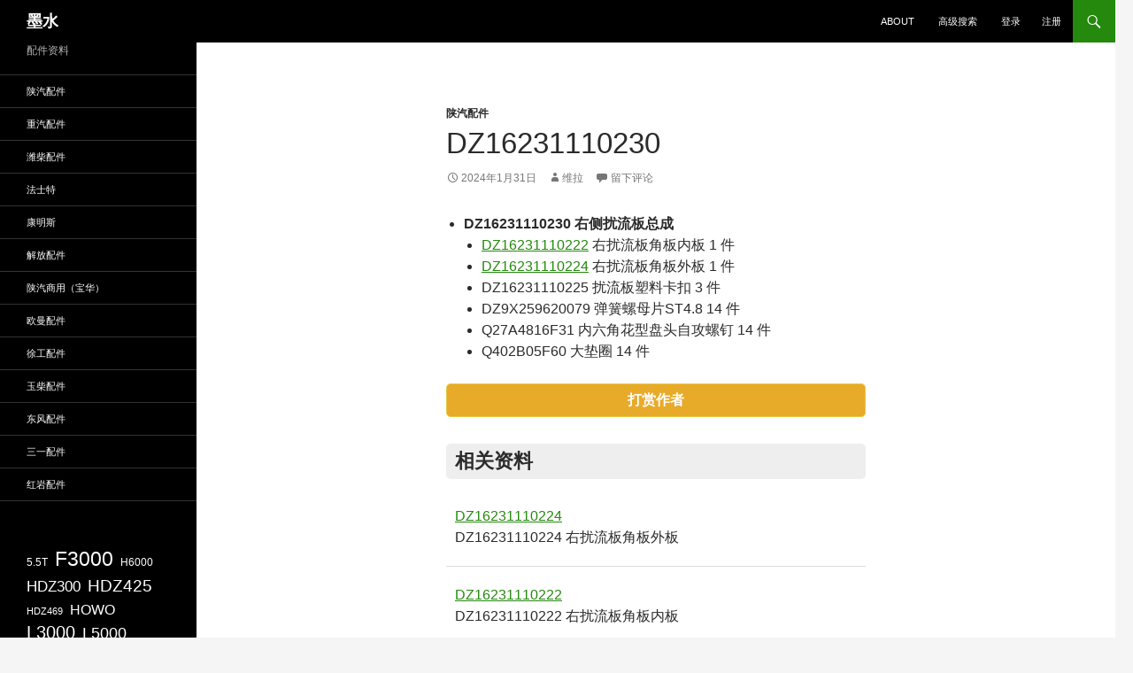

--- FILE ---
content_type: text/html; charset=UTF-8
request_url: https://yu.ink/dz16231110230/
body_size: 12075
content:
<!DOCTYPE html>
<html lang="zh-Hans">
<head>
	<meta charset="UTF-8">
	<meta name="viewport" content="width=device-width, initial-scale=1.0">
	<title>DZ16231110230 | 墨水</title>
	<link rel="profile" href="https://gmpg.org/xfn/11">
	<link rel="pingback" href="https://yu.ink/xmlrpc.php">
	<meta name='robots' content='max-image-preview:large' />
<link rel="alternate" type="application/rss+xml" title="墨水 &raquo; Feed" href="https://yu.ink/feed/" />
<link rel="alternate" type="application/rss+xml" title="墨水 &raquo; 评论 Feed" href="https://yu.ink/comments/feed/" />
<link rel="alternate" type="application/rss+xml" title="墨水 &raquo; DZ16231110230 评论 Feed" href="https://yu.ink/dz16231110230/feed/" />
<link rel="alternate" title="oEmbed (JSON)" type="application/json+oembed" href="https://yu.ink/wp-json/oembed/1.0/embed?url=https%3A%2F%2Fyu.ink%2Fdz16231110230%2F" />
<link rel="alternate" title="oEmbed (XML)" type="text/xml+oembed" href="https://yu.ink/wp-json/oembed/1.0/embed?url=https%3A%2F%2Fyu.ink%2Fdz16231110230%2F&#038;format=xml" />
<style id='wp-img-auto-sizes-contain-inline-css'>
img:is([sizes=auto i],[sizes^="auto," i]){contain-intrinsic-size:3000px 1500px}
/*# sourceURL=wp-img-auto-sizes-contain-inline-css */
</style>
<style id='wp-emoji-styles-inline-css'>

	img.wp-smiley, img.emoji {
		display: inline !important;
		border: none !important;
		box-shadow: none !important;
		height: 1em !important;
		width: 1em !important;
		margin: 0 0.07em !important;
		vertical-align: -0.1em !important;
		background: none !important;
		padding: 0 !important;
	}
/*# sourceURL=wp-emoji-styles-inline-css */
</style>
<style id='wp-block-library-inline-css'>
:root{--wp-block-synced-color:#7a00df;--wp-block-synced-color--rgb:122,0,223;--wp-bound-block-color:var(--wp-block-synced-color);--wp-editor-canvas-background:#ddd;--wp-admin-theme-color:#007cba;--wp-admin-theme-color--rgb:0,124,186;--wp-admin-theme-color-darker-10:#006ba1;--wp-admin-theme-color-darker-10--rgb:0,107,160.5;--wp-admin-theme-color-darker-20:#005a87;--wp-admin-theme-color-darker-20--rgb:0,90,135;--wp-admin-border-width-focus:2px}@media (min-resolution:192dpi){:root{--wp-admin-border-width-focus:1.5px}}.wp-element-button{cursor:pointer}:root .has-very-light-gray-background-color{background-color:#eee}:root .has-very-dark-gray-background-color{background-color:#313131}:root .has-very-light-gray-color{color:#eee}:root .has-very-dark-gray-color{color:#313131}:root .has-vivid-green-cyan-to-vivid-cyan-blue-gradient-background{background:linear-gradient(135deg,#00d084,#0693e3)}:root .has-purple-crush-gradient-background{background:linear-gradient(135deg,#34e2e4,#4721fb 50%,#ab1dfe)}:root .has-hazy-dawn-gradient-background{background:linear-gradient(135deg,#faaca8,#dad0ec)}:root .has-subdued-olive-gradient-background{background:linear-gradient(135deg,#fafae1,#67a671)}:root .has-atomic-cream-gradient-background{background:linear-gradient(135deg,#fdd79a,#004a59)}:root .has-nightshade-gradient-background{background:linear-gradient(135deg,#330968,#31cdcf)}:root .has-midnight-gradient-background{background:linear-gradient(135deg,#020381,#2874fc)}:root{--wp--preset--font-size--normal:16px;--wp--preset--font-size--huge:42px}.has-regular-font-size{font-size:1em}.has-larger-font-size{font-size:2.625em}.has-normal-font-size{font-size:var(--wp--preset--font-size--normal)}.has-huge-font-size{font-size:var(--wp--preset--font-size--huge)}.has-text-align-center{text-align:center}.has-text-align-left{text-align:left}.has-text-align-right{text-align:right}.has-fit-text{white-space:nowrap!important}#end-resizable-editor-section{display:none}.aligncenter{clear:both}.items-justified-left{justify-content:flex-start}.items-justified-center{justify-content:center}.items-justified-right{justify-content:flex-end}.items-justified-space-between{justify-content:space-between}.screen-reader-text{border:0;clip-path:inset(50%);height:1px;margin:-1px;overflow:hidden;padding:0;position:absolute;width:1px;word-wrap:normal!important}.screen-reader-text:focus{background-color:#ddd;clip-path:none;color:#444;display:block;font-size:1em;height:auto;left:5px;line-height:normal;padding:15px 23px 14px;text-decoration:none;top:5px;width:auto;z-index:100000}html :where(.has-border-color){border-style:solid}html :where([style*=border-top-color]){border-top-style:solid}html :where([style*=border-right-color]){border-right-style:solid}html :where([style*=border-bottom-color]){border-bottom-style:solid}html :where([style*=border-left-color]){border-left-style:solid}html :where([style*=border-width]){border-style:solid}html :where([style*=border-top-width]){border-top-style:solid}html :where([style*=border-right-width]){border-right-style:solid}html :where([style*=border-bottom-width]){border-bottom-style:solid}html :where([style*=border-left-width]){border-left-style:solid}html :where(img[class*=wp-image-]){height:auto;max-width:100%}:where(figure){margin:0 0 1em}html :where(.is-position-sticky){--wp-admin--admin-bar--position-offset:var(--wp-admin--admin-bar--height,0px)}@media screen and (max-width:600px){html :where(.is-position-sticky){--wp-admin--admin-bar--position-offset:0px}}

/*# sourceURL=wp-block-library-inline-css */
</style><style id='wp-block-list-inline-css'>
ol,ul{box-sizing:border-box}:root :where(.wp-block-list.has-background){padding:1.25em 2.375em}
/*# sourceURL=https://yu.ink/wp-includes/blocks/list/style.min.css */
</style>
<style id='wp-block-tag-cloud-inline-css'>
.wp-block-tag-cloud{box-sizing:border-box}.wp-block-tag-cloud.aligncenter{justify-content:center;text-align:center}.wp-block-tag-cloud a{display:inline-block;margin-right:5px}.wp-block-tag-cloud span{display:inline-block;margin-left:5px;text-decoration:none}:root :where(.wp-block-tag-cloud.is-style-outline){display:flex;flex-wrap:wrap;gap:1ch}:root :where(.wp-block-tag-cloud.is-style-outline a){border:1px solid;font-size:unset!important;margin-right:0;padding:1ch 2ch;text-decoration:none!important}
/*# sourceURL=https://yu.ink/wp-includes/blocks/tag-cloud/style.min.css */
</style>
<style id='global-styles-inline-css'>
:root{--wp--preset--aspect-ratio--square: 1;--wp--preset--aspect-ratio--4-3: 4/3;--wp--preset--aspect-ratio--3-4: 3/4;--wp--preset--aspect-ratio--3-2: 3/2;--wp--preset--aspect-ratio--2-3: 2/3;--wp--preset--aspect-ratio--16-9: 16/9;--wp--preset--aspect-ratio--9-16: 9/16;--wp--preset--color--black: #000;--wp--preset--color--cyan-bluish-gray: #abb8c3;--wp--preset--color--white: #fff;--wp--preset--color--pale-pink: #f78da7;--wp--preset--color--vivid-red: #cf2e2e;--wp--preset--color--luminous-vivid-orange: #ff6900;--wp--preset--color--luminous-vivid-amber: #fcb900;--wp--preset--color--light-green-cyan: #7bdcb5;--wp--preset--color--vivid-green-cyan: #00d084;--wp--preset--color--pale-cyan-blue: #8ed1fc;--wp--preset--color--vivid-cyan-blue: #0693e3;--wp--preset--color--vivid-purple: #9b51e0;--wp--preset--color--green: #24890d;--wp--preset--color--dark-gray: #2b2b2b;--wp--preset--color--medium-gray: #767676;--wp--preset--color--light-gray: #f5f5f5;--wp--preset--gradient--vivid-cyan-blue-to-vivid-purple: linear-gradient(135deg,rgb(6,147,227) 0%,rgb(155,81,224) 100%);--wp--preset--gradient--light-green-cyan-to-vivid-green-cyan: linear-gradient(135deg,rgb(122,220,180) 0%,rgb(0,208,130) 100%);--wp--preset--gradient--luminous-vivid-amber-to-luminous-vivid-orange: linear-gradient(135deg,rgb(252,185,0) 0%,rgb(255,105,0) 100%);--wp--preset--gradient--luminous-vivid-orange-to-vivid-red: linear-gradient(135deg,rgb(255,105,0) 0%,rgb(207,46,46) 100%);--wp--preset--gradient--very-light-gray-to-cyan-bluish-gray: linear-gradient(135deg,rgb(238,238,238) 0%,rgb(169,184,195) 100%);--wp--preset--gradient--cool-to-warm-spectrum: linear-gradient(135deg,rgb(74,234,220) 0%,rgb(151,120,209) 20%,rgb(207,42,186) 40%,rgb(238,44,130) 60%,rgb(251,105,98) 80%,rgb(254,248,76) 100%);--wp--preset--gradient--blush-light-purple: linear-gradient(135deg,rgb(255,206,236) 0%,rgb(152,150,240) 100%);--wp--preset--gradient--blush-bordeaux: linear-gradient(135deg,rgb(254,205,165) 0%,rgb(254,45,45) 50%,rgb(107,0,62) 100%);--wp--preset--gradient--luminous-dusk: linear-gradient(135deg,rgb(255,203,112) 0%,rgb(199,81,192) 50%,rgb(65,88,208) 100%);--wp--preset--gradient--pale-ocean: linear-gradient(135deg,rgb(255,245,203) 0%,rgb(182,227,212) 50%,rgb(51,167,181) 100%);--wp--preset--gradient--electric-grass: linear-gradient(135deg,rgb(202,248,128) 0%,rgb(113,206,126) 100%);--wp--preset--gradient--midnight: linear-gradient(135deg,rgb(2,3,129) 0%,rgb(40,116,252) 100%);--wp--preset--font-size--small: 13px;--wp--preset--font-size--medium: 20px;--wp--preset--font-size--large: 36px;--wp--preset--font-size--x-large: 42px;--wp--preset--spacing--20: 0.44rem;--wp--preset--spacing--30: 0.67rem;--wp--preset--spacing--40: 1rem;--wp--preset--spacing--50: 1.5rem;--wp--preset--spacing--60: 2.25rem;--wp--preset--spacing--70: 3.38rem;--wp--preset--spacing--80: 5.06rem;--wp--preset--shadow--natural: 6px 6px 9px rgba(0, 0, 0, 0.2);--wp--preset--shadow--deep: 12px 12px 50px rgba(0, 0, 0, 0.4);--wp--preset--shadow--sharp: 6px 6px 0px rgba(0, 0, 0, 0.2);--wp--preset--shadow--outlined: 6px 6px 0px -3px rgb(255, 255, 255), 6px 6px rgb(0, 0, 0);--wp--preset--shadow--crisp: 6px 6px 0px rgb(0, 0, 0);}:where(.is-layout-flex){gap: 0.5em;}:where(.is-layout-grid){gap: 0.5em;}body .is-layout-flex{display: flex;}.is-layout-flex{flex-wrap: wrap;align-items: center;}.is-layout-flex > :is(*, div){margin: 0;}body .is-layout-grid{display: grid;}.is-layout-grid > :is(*, div){margin: 0;}:where(.wp-block-columns.is-layout-flex){gap: 2em;}:where(.wp-block-columns.is-layout-grid){gap: 2em;}:where(.wp-block-post-template.is-layout-flex){gap: 1.25em;}:where(.wp-block-post-template.is-layout-grid){gap: 1.25em;}.has-black-color{color: var(--wp--preset--color--black) !important;}.has-cyan-bluish-gray-color{color: var(--wp--preset--color--cyan-bluish-gray) !important;}.has-white-color{color: var(--wp--preset--color--white) !important;}.has-pale-pink-color{color: var(--wp--preset--color--pale-pink) !important;}.has-vivid-red-color{color: var(--wp--preset--color--vivid-red) !important;}.has-luminous-vivid-orange-color{color: var(--wp--preset--color--luminous-vivid-orange) !important;}.has-luminous-vivid-amber-color{color: var(--wp--preset--color--luminous-vivid-amber) !important;}.has-light-green-cyan-color{color: var(--wp--preset--color--light-green-cyan) !important;}.has-vivid-green-cyan-color{color: var(--wp--preset--color--vivid-green-cyan) !important;}.has-pale-cyan-blue-color{color: var(--wp--preset--color--pale-cyan-blue) !important;}.has-vivid-cyan-blue-color{color: var(--wp--preset--color--vivid-cyan-blue) !important;}.has-vivid-purple-color{color: var(--wp--preset--color--vivid-purple) !important;}.has-black-background-color{background-color: var(--wp--preset--color--black) !important;}.has-cyan-bluish-gray-background-color{background-color: var(--wp--preset--color--cyan-bluish-gray) !important;}.has-white-background-color{background-color: var(--wp--preset--color--white) !important;}.has-pale-pink-background-color{background-color: var(--wp--preset--color--pale-pink) !important;}.has-vivid-red-background-color{background-color: var(--wp--preset--color--vivid-red) !important;}.has-luminous-vivid-orange-background-color{background-color: var(--wp--preset--color--luminous-vivid-orange) !important;}.has-luminous-vivid-amber-background-color{background-color: var(--wp--preset--color--luminous-vivid-amber) !important;}.has-light-green-cyan-background-color{background-color: var(--wp--preset--color--light-green-cyan) !important;}.has-vivid-green-cyan-background-color{background-color: var(--wp--preset--color--vivid-green-cyan) !important;}.has-pale-cyan-blue-background-color{background-color: var(--wp--preset--color--pale-cyan-blue) !important;}.has-vivid-cyan-blue-background-color{background-color: var(--wp--preset--color--vivid-cyan-blue) !important;}.has-vivid-purple-background-color{background-color: var(--wp--preset--color--vivid-purple) !important;}.has-black-border-color{border-color: var(--wp--preset--color--black) !important;}.has-cyan-bluish-gray-border-color{border-color: var(--wp--preset--color--cyan-bluish-gray) !important;}.has-white-border-color{border-color: var(--wp--preset--color--white) !important;}.has-pale-pink-border-color{border-color: var(--wp--preset--color--pale-pink) !important;}.has-vivid-red-border-color{border-color: var(--wp--preset--color--vivid-red) !important;}.has-luminous-vivid-orange-border-color{border-color: var(--wp--preset--color--luminous-vivid-orange) !important;}.has-luminous-vivid-amber-border-color{border-color: var(--wp--preset--color--luminous-vivid-amber) !important;}.has-light-green-cyan-border-color{border-color: var(--wp--preset--color--light-green-cyan) !important;}.has-vivid-green-cyan-border-color{border-color: var(--wp--preset--color--vivid-green-cyan) !important;}.has-pale-cyan-blue-border-color{border-color: var(--wp--preset--color--pale-cyan-blue) !important;}.has-vivid-cyan-blue-border-color{border-color: var(--wp--preset--color--vivid-cyan-blue) !important;}.has-vivid-purple-border-color{border-color: var(--wp--preset--color--vivid-purple) !important;}.has-vivid-cyan-blue-to-vivid-purple-gradient-background{background: var(--wp--preset--gradient--vivid-cyan-blue-to-vivid-purple) !important;}.has-light-green-cyan-to-vivid-green-cyan-gradient-background{background: var(--wp--preset--gradient--light-green-cyan-to-vivid-green-cyan) !important;}.has-luminous-vivid-amber-to-luminous-vivid-orange-gradient-background{background: var(--wp--preset--gradient--luminous-vivid-amber-to-luminous-vivid-orange) !important;}.has-luminous-vivid-orange-to-vivid-red-gradient-background{background: var(--wp--preset--gradient--luminous-vivid-orange-to-vivid-red) !important;}.has-very-light-gray-to-cyan-bluish-gray-gradient-background{background: var(--wp--preset--gradient--very-light-gray-to-cyan-bluish-gray) !important;}.has-cool-to-warm-spectrum-gradient-background{background: var(--wp--preset--gradient--cool-to-warm-spectrum) !important;}.has-blush-light-purple-gradient-background{background: var(--wp--preset--gradient--blush-light-purple) !important;}.has-blush-bordeaux-gradient-background{background: var(--wp--preset--gradient--blush-bordeaux) !important;}.has-luminous-dusk-gradient-background{background: var(--wp--preset--gradient--luminous-dusk) !important;}.has-pale-ocean-gradient-background{background: var(--wp--preset--gradient--pale-ocean) !important;}.has-electric-grass-gradient-background{background: var(--wp--preset--gradient--electric-grass) !important;}.has-midnight-gradient-background{background: var(--wp--preset--gradient--midnight) !important;}.has-small-font-size{font-size: var(--wp--preset--font-size--small) !important;}.has-medium-font-size{font-size: var(--wp--preset--font-size--medium) !important;}.has-large-font-size{font-size: var(--wp--preset--font-size--large) !important;}.has-x-large-font-size{font-size: var(--wp--preset--font-size--x-large) !important;}
/*# sourceURL=global-styles-inline-css */
</style>

<style id='classic-theme-styles-inline-css'>
/*! This file is auto-generated */
.wp-block-button__link{color:#fff;background-color:#32373c;border-radius:9999px;box-shadow:none;text-decoration:none;padding:calc(.667em + 2px) calc(1.333em + 2px);font-size:1.125em}.wp-block-file__button{background:#32373c;color:#fff;text-decoration:none}
/*# sourceURL=/wp-includes/css/classic-themes.min.css */
</style>
<link rel='stylesheet' id='twentyfourteen-lato-css' href='https://yu.ink/wp-content/themes/twentyfourteen/fonts/font-lato.css?ver=20230328' media='all' />
<link rel='stylesheet' id='genericons-css' href='https://yu.ink/wp-content/themes/twentyfourteen/genericons/genericons.css?ver=20251101' media='all' />
<link rel='stylesheet' id='twentyfourteen-style-css' href='https://yu.ink/wp-content/themes/twentyfourteen/style.css?ver=20251202' media='all' />
<link rel='stylesheet' id='twentyfourteen-block-style-css' href='https://yu.ink/wp-content/themes/twentyfourteen/css/blocks.css?ver=20250715' media='all' />
<script src="https://yu.ink/wp-includes/js/jquery/jquery.min.js?ver=3.7.1" id="jquery-core-js"></script>
<script src="https://yu.ink/wp-includes/js/jquery/jquery-migrate.min.js?ver=3.4.1" id="jquery-migrate-js"></script>
<script src="https://yu.ink/wp-content/themes/twentyfourteen/js/functions.js?ver=20250729" id="twentyfourteen-script-js" defer data-wp-strategy="defer"></script>
<link rel="https://api.w.org/" href="https://yu.ink/wp-json/" /><link rel="alternate" title="JSON" type="application/json" href="https://yu.ink/wp-json/wp/v2/posts/173820" /><link rel="EditURI" type="application/rsd+xml" title="RSD" href="https://yu.ink/xmlrpc.php?rsd" />
<meta name="generator" content="WordPress 6.9" />
<link rel="canonical" href="https://yu.ink/dz16231110230/" />
<link rel='shortlink' href='https://yu.ink/?p=173820' />

<link rel="stylesheet" href="https://yu.ink/wp-content/plugins/auto-highslide/highslide/highslide.css" type="text/css" />
<script type="text/javascript" src="https://yu.ink/wp-content/plugins/auto-highslide/highslide/highslide-with-html.packed.js"></script>
<script type="text/javascript">
	hs.graphicsDir = "https://yu.ink/wp-content/plugins/auto-highslide/highslide/graphics/";
	hs.outlineType = "rounded-white";
	hs.outlineWhileAnimating = true;
	hs.showCredits = false;
</script>
	<style type='text/css'>.rp4wp-related-posts {margin-top: 30px;margin-bottom:30px;padding: 0;display: flow-root;}
.rp4wp-related-posts h3 {background-color: #eeeeee;padding: 8px 10px;margin: 0 0 10px 0;border-radius: 5px;}
.rp4wp-related-posts ul{width:100%;margin:0;float:left;list-style: none;}
.rp4wp-related-posts ul>li{list-style:none;padding: 20px 0;margin:0;border-bottom: 1px solid #ddd;}
.rp4wp-related-posts ul>li>p{margin:0;padding:0;}
.rp4wp-related-posts p {margin-bottom: 0;}
.rp4wp-related-posts .rp4wp-related-post-content {padding: 0 10px;}
.rp4wp-related-post-image{width:35%;padding-right:25px;-moz-box-sizing:border-box;-webkit-box-sizing:border-box;box-sizing:border-box;float:left;}</style>
<meta name="format-detection" content="telephone=no">
</head>

<body class="wp-singular post-template-default single single-post postid-173820 single-format-standard wp-embed-responsive wp-theme-twentyfourteen group-blog masthead-fixed full-width singular">
<a class="screen-reader-text skip-link" href="#content">
	跳至正文</a>
<div id="page" class="hfeed site">
		
	<header id="masthead" class="site-header">
		<div class="header-main">
							<h1 class="site-title"><a href="https://yu.ink/" rel="home" >墨水</a></h1>
			
			<div class="search-toggle">
				<a href="#search-container" class="screen-reader-text" aria-expanded="false" aria-controls="search-container">
					搜索				</a>
			</div>

			<nav id="primary-navigation" class="site-navigation primary-navigation">
				<button class="menu-toggle">主菜单</button>
				<div class="menu-%e4%b8%bb%e8%8f%9c%e5%8d%95-container"><ul id="primary-menu" class="nav-menu"><li id="menu-item-208308" class="menu-item menu-item-type-post_type menu-item-object-page menu-item-208308"><a href="https://yu.ink/about/">about</a></li>
<li id="menu-item-208309" class="menu-item menu-item-type-post_type menu-item-object-page menu-item-208309"><a href="https://yu.ink/advanced-search/">高级搜索</a></li>
<li class="menu-item menu-item-login"><a href="https://yu.ink/wp-login.php?redirect_to=https%3A%2F%2Fyu.ink%2Fdz16231110230%2F">登录</a></li><li class="menu-item menu-item-register"><a href="https://yu.ink/wp-login.php?action=register">注册</a></li></ul></div>			</nav>
		</div>

		<div id="search-container" class="search-box-wrapper hide">
			<div class="search-box">
				<form role="search" method="get" class="search-form" action="https://yu.ink/">
				<label>
					<span class="screen-reader-text">搜索：</span>
					<input type="search" class="search-field" placeholder="搜索&hellip;" value="" name="s" />
				</label>
				<input type="submit" class="search-submit" value="搜索" />
			</form>			</div>
		</div>
	</header><!-- #masthead -->

	<div id="main" class="site-main">

	<div id="primary" class="content-area">
		<div id="content" class="site-content" role="main">
			
<article id="post-173820" class="post-173820 post type-post status-publish format-standard hentry category-shanqi tag-l6000 tag-510 tag-40">
	
	<header class="entry-header">
				<div class="entry-meta">
			<span class="cat-links"><a href="https://yu.ink/category/shanqi/" rel="category tag">陕汽配件</a></span>
		</div>
			<h1 class="entry-title">DZ16231110230</h1>
		<div class="entry-meta">
			<span class="entry-date"><a href="https://yu.ink/dz16231110230/" rel="bookmark"><time class="entry-date" datetime="2024-01-31T10:45:20+08:00">2024年1月31日</time></a></span> <span class="byline"><span class="author vcard"><a class="url fn n" href="https://yu.ink/author/admin/" rel="author">维拉</a></span></span>			<span class="comments-link"><a href="https://yu.ink/dz16231110230/#respond">留下评论</a></span>
						</div><!-- .entry-meta -->
	</header><!-- .entry-header -->

		<div class="entry-content">
		
<ul class="wp-block-list">
<li><strong>DZ16231110230 右侧扰流板总成</strong><ul> <li><a href="https://yu.ink/dz16231110222/" data-type="link" data-id="https://yu.ink/dz16231110222/">DZ16231110222</a> 右扰流板角板内板 1 件</li> <li><a href="https://yu.ink/dz16231110224/" data-type="link" data-id="https://yu.ink/dz16231110224/">DZ16231110224</a> 右扰流板角板外板 1 件</li> <li>DZ16231110225 扰流板塑料卡扣 3 件</li> <li>DZ9X259620079 弹簧螺母片ST4.8 14 件</li> <li>Q27A4816F31 内六角花型盘头自攻螺钉 14 件</li> <li>Q402B05F60 大垫圈 14 件</li> </ul></li>
</ul>
<link rel="stylesheet" type="text/css" media="screen" href="https://yu.ink/wp-content/plugins/wp-user-rewards/css/style.css" /><span class="wp-user-rewards-title">打赏作者</span><div class="wp-user-rewards-container" style="display: none;"><div class="wp-user-rewards-author"><img alt='' src='https://cravatar.cn/avatar/fdfae51c5e320ca20dc56427d5e225314ae0f3f4e8c29c3f0bf637434b43be4e?s=96&#038;d=mm&#038;r=g' srcset='https://cravatar.cn/avatar/fdfae51c5e320ca20dc56427d5e225314ae0f3f4e8c29c3f0bf637434b43be4e?s=192&#038;d=mm&#038;r=g 2x' class='avatar avatar-96 photo' height='96' width='96' /><span class="wp-user-rewards-author-name">维拉</span><span class="wp-user-rewards-author-description">一切有为法 如梦幻泡影 如雾亦如电 应作如是观</span></div><div class="wp-user-rewards"><div class="wp-user-rewards-wechat"><span class="wp-user-rewards-wechat-title">微信支付</span><img decoding="async" class="qrcode qrcode-200 photo sl_lazyimg" alt="维拉 wechat qrcode"
                  src="https://yu.ink/wp-content/uploads/2023/10/reward_1698555547-200x200.jpg" width="200" height="200" /></div><div class="wp-user-rewards-alipay"><span class="wp-user-rewards-alipay-title">支付宝</span><img decoding="async" class="qrcode qrcode-200 photo sl_lazyimg" alt="维拉 alipay qrcode"
                  src="https://yu.ink/wp-content/uploads/2023/10/reward_1698555808-200x200.jpg" width="200" height="200" /></div></div><div style="clear: both"></div></div><script type="text/javascript" src="https://yu.ink/wp-content/plugins/wp-user-rewards/js/toggle-rewards.js"></script><div class='rp4wp-related-posts'>
<h3>相关资料</h3>
<ul>
<li><div class='rp4wp-related-post-content'>
<a href='https://yu.ink/dz16231110224/'>DZ16231110224</a><p>DZ16231110224 右扰流板角板外板</p></div>
</li>
<li><div class='rp4wp-related-post-content'>
<a href='https://yu.ink/dz16231110222/'>DZ16231110222</a><p>DZ16231110222 右扰流板角板内板</p></div>
</li>
<li><div class='rp4wp-related-post-content'>
<a href='https://yu.ink/dz16231110211/'>DZ16231110211</a><p>DZ16231110211 前面罩本体</p></div>
</li>
<li><div class='rp4wp-related-post-content'>
<a href='https://yu.ink/dz16231110254/'>DZ16231110254</a><p>DZ16231110254 右前围扶手侧堵盖</p></div>
</li>
</ul>
</div>	</div><!-- .entry-content -->
	
	<footer class="entry-meta"><span class="tag-links"><a href="https://yu.ink/tag/l6000/" rel="tag">L6000</a><a href="https://yu.ink/tag/%e5%89%8d%e9%9d%a2%e7%bd%a9/" rel="tag">前面罩</a><a href="https://yu.ink/tag/%e6%89%b0%e6%b5%81%e6%9d%bf/" rel="tag">扰流板</a></span></footer></article><!-- #post-173820 -->
		<nav class="navigation post-navigation">
		<h1 class="screen-reader-text">
			文章导航		</h1>
		<div class="nav-links">
			<a href="https://yu.ink/dz16231110224/" rel="prev"><span class="meta-nav">上一文章</span>DZ16231110224</a><a href="https://yu.ink/dz16231110254/" rel="next"><span class="meta-nav">下一文章</span>DZ16231110254</a>			</div><!-- .nav-links -->
		</nav><!-- .navigation -->
		
<div id="comments" class="comments-area">

	
		<div id="respond" class="comment-respond">
		<h3 id="reply-title" class="comment-reply-title">发表回复 <small><a rel="nofollow" id="cancel-comment-reply-link" href="/dz16231110230/#respond" style="display:none;">取消回复</a></small></h3><form action="https://yu.ink/wp-comments-post.php" method="post" id="commentform" class="comment-form"><p class="comment-notes"><span id="email-notes">您的邮箱地址不会被公开。</span> <span class="required-field-message">必填项已用 <span class="required">*</span> 标注</span></p><p class="comment-form-comment"><label for="comment">评论 <span class="required">*</span></label> <textarea id="comment" name="comment" cols="45" rows="8" maxlength="65525" required></textarea></p><p class="comment-form-author"><label for="author">显示名称 <span class="required">*</span></label> <input id="author" name="author" type="text" value="" size="30" maxlength="245" autocomplete="name" required /></p>
<p class="comment-form-email"><label for="email">邮箱 <span class="required">*</span></label> <input id="email" name="email" type="email" value="" size="30" maxlength="100" aria-describedby="email-notes" autocomplete="email" required /></p>
<p class="comment-form-url"><label for="url">网站</label> <input id="url" name="url" type="url" value="" size="30" maxlength="200" autocomplete="url" /></p>
<p class="form-submit"><input name="submit" type="submit" id="submit" class="submit" value="发表评论" /> <input type='hidden' name='comment_post_ID' value='173820' id='comment_post_ID' />
<input type='hidden' name='comment_parent' id='comment_parent' value='0' />
</p><p style="display: none;"><input type="hidden" id="akismet_comment_nonce" name="akismet_comment_nonce" value="de36f5c1f5" /></p><p style="display: none !important;" class="akismet-fields-container" data-prefix="ak_"><label>&#916;<textarea name="ak_hp_textarea" cols="45" rows="8" maxlength="100"></textarea></label><input type="hidden" id="ak_js_1" name="ak_js" value="37"/><script>document.getElementById( "ak_js_1" ).setAttribute( "value", ( new Date() ).getTime() );</script></p></form>	</div><!-- #respond -->
	
</div><!-- #comments -->
		</div><!-- #content -->
	</div><!-- #primary -->

<div id="secondary">
		<h2 class="site-description">配件资料</h2>
	
		<nav class="navigation site-navigation secondary-navigation">
		<div class="menu-%e7%9b%ae%e5%bd%95-container"><ul id="menu-%e7%9b%ae%e5%bd%95" class="menu"><li id="menu-item-201070" class="menu-item menu-item-type-taxonomy menu-item-object-category current-post-ancestor current-menu-parent current-post-parent menu-item-201070"><a href="https://yu.ink/category/shanqi/">陕汽配件</a></li>
<li id="menu-item-201071" class="menu-item menu-item-type-taxonomy menu-item-object-category menu-item-201071"><a href="https://yu.ink/category/zhongqi/">重汽配件</a></li>
<li id="menu-item-201072" class="menu-item menu-item-type-taxonomy menu-item-object-category menu-item-201072"><a href="https://yu.ink/category/weichai/">潍柴配件</a></li>
<li id="menu-item-201073" class="menu-item menu-item-type-taxonomy menu-item-object-category menu-item-201073"><a href="https://yu.ink/category/fastgear/">法士特</a></li>
<li id="menu-item-201074" class="menu-item menu-item-type-taxonomy menu-item-object-category menu-item-201074"><a href="https://yu.ink/category/cummins/">康明斯</a></li>
<li id="menu-item-201075" class="menu-item menu-item-type-taxonomy menu-item-object-category menu-item-201075"><a href="https://yu.ink/category/jiefang/">解放配件</a></li>
<li id="menu-item-201076" class="menu-item menu-item-type-taxonomy menu-item-object-category menu-item-201076"><a href="https://yu.ink/category/baohua/">陕汽商用（宝华）</a></li>
<li id="menu-item-201077" class="menu-item menu-item-type-taxonomy menu-item-object-category menu-item-201077"><a href="https://yu.ink/category/auman/">欧曼配件</a></li>
<li id="menu-item-201078" class="menu-item menu-item-type-taxonomy menu-item-object-category menu-item-201078"><a href="https://yu.ink/category/xcmg/">徐工配件</a></li>
<li id="menu-item-201079" class="menu-item menu-item-type-taxonomy menu-item-object-category menu-item-201079"><a href="https://yu.ink/category/yuchai/">玉柴配件</a></li>
<li id="menu-item-201082" class="menu-item menu-item-type-taxonomy menu-item-object-category menu-item-201082"><a href="https://yu.ink/category/dfmc/">东风配件</a></li>
<li id="menu-item-201080" class="menu-item menu-item-type-taxonomy menu-item-object-category menu-item-201080"><a href="https://yu.ink/category/sany/">三一配件</a></li>
<li id="menu-item-201081" class="menu-item menu-item-type-taxonomy menu-item-object-category menu-item-201081"><a href="https://yu.ink/category/hongyan/">红岩配件</a></li>
</ul></div>	</nav>
	
		<div id="primary-sidebar" class="primary-sidebar widget-area" role="complementary">
		<aside id="block-5" class="widget widget_block widget_tag_cloud"><p class="wp-block-tag-cloud"><a href="https://yu.ink/tag/5-5t/" class="tag-cloud-link tag-link-134 tag-link-position-1" style="font-size: 8.875pt;" aria-label="5.5T (169 项)">5.5T</a>
<a href="https://yu.ink/tag/f3000/" class="tag-cloud-link tag-link-15 tag-link-position-2" style="font-size: 17.275pt;" aria-label="F3000 (508 项)">F3000</a>
<a href="https://yu.ink/tag/h6000/" class="tag-cloud-link tag-link-1878 tag-link-position-3" style="font-size: 8.875pt;" aria-label="H6000 (169 项)">H6000</a>
<a href="https://yu.ink/tag/hdz300/" class="tag-cloud-link tag-link-614 tag-link-position-4" style="font-size: 12.725pt;" aria-label="HDZ300 (282 项)">HDZ300</a>
<a href="https://yu.ink/tag/hdz425/" class="tag-cloud-link tag-link-1434 tag-link-position-5" style="font-size: 14.125pt;" aria-label="HDZ425 (334 项)">HDZ425</a>
<a href="https://yu.ink/tag/hdz469/" class="tag-cloud-link tag-link-89 tag-link-position-6" style="font-size: 8.35pt;" aria-label="HDZ469 (159 项)">HDZ469</a>
<a href="https://yu.ink/tag/howo/" class="tag-cloud-link tag-link-2123 tag-link-position-7" style="font-size: 12.2pt;" aria-label="HOWO (262 项)">HOWO</a>
<a href="https://yu.ink/tag/l3000/" class="tag-cloud-link tag-link-948 tag-link-position-8" style="font-size: 14.825pt;" aria-label="L3000 (367 项)">L3000</a>
<a href="https://yu.ink/tag/l5000/" class="tag-cloud-link tag-link-2118 tag-link-position-9" style="font-size: 13.6pt;" aria-label="L5000 (314 项)">L5000</a>
<a href="https://yu.ink/tag/m3000s/" class="tag-cloud-link tag-link-1967 tag-link-position-10" style="font-size: 18.5pt;" aria-label="M3000S (605 项)">M3000S</a>
<a href="https://yu.ink/tag/m6000/" class="tag-cloud-link tag-link-2797 tag-link-position-11" style="font-size: 8.175pt;" aria-label="M6000 (155 项)">M6000</a>
<a href="https://yu.ink/tag/x3000/" class="tag-cloud-link tag-link-6 tag-link-position-12" style="font-size: 22pt;" aria-label="X3000 (954 项)">X3000</a>
<a href="https://yu.ink/tag/x5000/" class="tag-cloud-link tag-link-1769 tag-link-position-13" style="font-size: 20.775pt;" aria-label="X5000 (821 项)">X5000</a>
<a href="https://yu.ink/tag/x5000s/" class="tag-cloud-link tag-link-2120 tag-link-position-14" style="font-size: 12.725pt;" aria-label="X5000S (280 项)">X5000S</a>
<a href="https://yu.ink/tag/x6000/" class="tag-cloud-link tag-link-1545 tag-link-position-15" style="font-size: 21.125pt;" aria-label="X6000 (854 项)">X6000</a>
<a href="https://yu.ink/tag/%e4%b8%ad%e5%86%b7%e5%99%a8/" class="tag-cloud-link tag-link-406 tag-link-position-16" style="font-size: 8.7pt;" aria-label="中冷器 (166 项)">中冷器</a>
<a href="https://yu.ink/tag/%e4%b8%ad%e6%a1%a5/" class="tag-cloud-link tag-link-452 tag-link-position-17" style="font-size: 9.575pt;" aria-label="中桥 (185 项)">中桥</a>
<a href="https://yu.ink/tag/%e4%bf%9d%e9%99%a9%e6%9d%a0/" class="tag-cloud-link tag-link-123 tag-link-position-18" style="font-size: 15.525pt;" aria-label="保险杠 (408 项)">保险杠</a>
<a href="https://yu.ink/tag/%e5%86%b7%e5%8d%b4%e7%b3%bb%e7%bb%9f/" class="tag-cloud-link tag-link-2080 tag-link-position-19" style="font-size: 12.025pt;" aria-label="冷却系统 (256 项)">冷却系统</a>
<a href="https://yu.ink/tag/%e5%87%8f%e9%80%9f%e5%99%a8/" class="tag-cloud-link tag-link-901 tag-link-position-20" style="font-size: 13.25pt;" aria-label="减速器 (303 项)">减速器</a>
<a href="https://yu.ink/tag/%e5%89%8d%e9%9d%a2%e7%bd%a9/" class="tag-cloud-link tag-link-510 tag-link-position-21" style="font-size: 9.925pt;" aria-label="前面罩 (195 项)">前面罩</a>
<a href="https://yu.ink/tag/%e5%8f%91%e5%8a%a8%e6%9c%ba%e6%82%ac%e7%bd%ae/" class="tag-cloud-link tag-link-301 tag-link-position-22" style="font-size: 9.925pt;" aria-label="发动机悬置 (193 项)">发动机悬置</a>
<a href="https://yu.ink/tag/%e5%8f%98%e9%80%9f%e5%99%a8/" class="tag-cloud-link tag-link-564 tag-link-position-23" style="font-size: 8.175pt;" aria-label="变速器 (153 项)">变速器</a>
<a href="https://yu.ink/tag/%e5%90%8e%e6%82%ac/" class="tag-cloud-link tag-link-489 tag-link-position-24" style="font-size: 8pt;" aria-label="后悬 (151 项)">后悬</a>
<a href="https://yu.ink/tag/%e5%90%8e%e6%82%ac%e6%80%bb%e6%88%90/" class="tag-cloud-link tag-link-409 tag-link-position-25" style="font-size: 11.325pt;" aria-label="后悬总成 (232 项)">后悬总成</a>
<a href="https://yu.ink/tag/%e5%90%8e%e6%82%ac%e6%9e%b6/" class="tag-cloud-link tag-link-1994 tag-link-position-26" style="font-size: 8.525pt;" aria-label="后悬架 (163 项)">后悬架</a>
<a href="https://yu.ink/tag/%e5%90%8e%e6%a1%a5/" class="tag-cloud-link tag-link-936 tag-link-position-27" style="font-size: 10.1pt;" aria-label="后桥 (200 项)">后桥</a>
<a href="https://yu.ink/tag/%e5%ba%a7%e6%a4%85/" class="tag-cloud-link tag-link-332 tag-link-position-28" style="font-size: 11.325pt;" aria-label="座椅 (233 项)">座椅</a>
<a href="https://yu.ink/tag/%e5%ba%b7%e6%98%8e%e6%96%af/" class="tag-cloud-link tag-link-24 tag-link-position-29" style="font-size: 9.225pt;" aria-label="康明斯 (176 项)">康明斯</a>
<a href="https://yu.ink/tag/%e6%8e%92%e6%b0%94%e7%ae%a1/" class="tag-cloud-link tag-link-25 tag-link-position-30" style="font-size: 8.525pt;" aria-label="排气管 (163 项)">排气管</a>
<a href="https://yu.ink/tag/%e6%8e%a5%e5%a4%b4/" class="tag-cloud-link tag-link-328 tag-link-position-31" style="font-size: 11.5pt;" aria-label="接头 (237 项)">接头</a>
<a href="https://yu.ink/tag/%e6%94%af%e6%9e%b6/" class="tag-cloud-link tag-link-226 tag-link-position-32" style="font-size: 11.675pt;" aria-label="支架 (242 项)">支架</a>
<a href="https://yu.ink/tag/%e6%95%a3%e7%83%ad%e5%99%a8/" class="tag-cloud-link tag-link-522 tag-link-position-33" style="font-size: 12.375pt;" aria-label="散热器 (268 项)">散热器</a>
<a href="https://yu.ink/tag/%e6%96%b0m3000/" class="tag-cloud-link tag-link-19 tag-link-position-34" style="font-size: 21.475pt;" aria-label="新M3000 (891 项)">新M3000</a>
<a href="https://yu.ink/tag/%e6%96%b0%e8%83%bd%e6%ba%90/" class="tag-cloud-link tag-link-2045 tag-link-position-35" style="font-size: 9.575pt;" aria-label="新能源 (186 项)">新能源</a>
<a href="https://yu.ink/tag/%e7%a6%bb%e5%90%88%e5%99%a8/" class="tag-cloud-link tag-link-379 tag-link-position-36" style="font-size: 10.1pt;" aria-label="离合器 (200 项)">离合器</a>
<a href="https://yu.ink/tag/%e7%a9%ba%e6%b0%94/" class="tag-cloud-link tag-link-1395 tag-link-position-37" style="font-size: 8pt;" aria-label="空气 (152 项)">空气</a>
<a href="https://yu.ink/tag/%e7%a9%ba%e6%bb%a4%e5%99%a8/" class="tag-cloud-link tag-link-282 tag-link-position-38" style="font-size: 9.225pt;" aria-label="空滤器 (177 项)">空滤器</a>
<a href="https://yu.ink/tag/%e7%a9%ba%e8%b0%83/" class="tag-cloud-link tag-link-102 tag-link-position-39" style="font-size: 11.325pt;" aria-label="空调 (231 项)">空调</a>
<a href="https://yu.ink/tag/%e7%bf%98%e6%9d%bf%e5%bc%80%e5%85%b3/" class="tag-cloud-link tag-link-31 tag-link-position-40" style="font-size: 8.175pt;" aria-label="翘板开关 (153 项)">翘板开关</a>
<a href="https://yu.ink/tag/%e8%bf%9e%e6%8e%a5%e7%ae%a1/" class="tag-cloud-link tag-link-50 tag-link-position-41" style="font-size: 10.625pt;" aria-label="连接管 (214 项)">连接管</a>
<a href="https://yu.ink/tag/%e9%92%a2%e6%9d%bf%e5%bc%b9%e7%b0%a7/" class="tag-cloud-link tag-link-337 tag-link-position-42" style="font-size: 9.575pt;" aria-label="钢板弹簧 (186 项)">钢板弹簧</a>
<a href="https://yu.ink/tag/%e9%92%a2%e7%ae%a1/" class="tag-cloud-link tag-link-209 tag-link-position-43" style="font-size: 8pt;" aria-label="钢管 (150 项)">钢管</a>
<a href="https://yu.ink/tag/%e9%97%a8%e9%94%81/" class="tag-cloud-link tag-link-91 tag-link-position-44" style="font-size: 9.575pt;" aria-label="门锁 (186 项)">门锁</a>
<a href="https://yu.ink/tag/%e9%bc%93%e5%bc%8f%e5%88%b6%e5%8a%a8/" class="tag-cloud-link tag-link-200 tag-link-position-45" style="font-size: 9.575pt;" aria-label="鼓式制动 (186 项)">鼓式制动</a></p></aside>	</div><!-- #primary-sidebar -->
	</div><!-- #secondary -->

		</div><!-- #main -->

		<footer id="colophon" class="site-footer">

			
			<div class="site-info">
				<a rel="noreferrer noopener" target="_blank" href="https://beian.miit.gov.cn">苏ICP备17070306号-2</a> <a href="https://valar.cool">知语</a> Powered by WordPress
			</div><!-- .site-info -->
		</footer><!-- #colophon -->
	</div><!-- #page -->

	<script type="speculationrules">
{"prefetch":[{"source":"document","where":{"and":[{"href_matches":"/*"},{"not":{"href_matches":["/wp-*.php","/wp-admin/*","/wp-content/uploads/*","/wp-content/*","/wp-content/plugins/*","/wp-content/themes/twentyfourteen/*","/*\\?(.+)"]}},{"not":{"selector_matches":"a[rel~=\"nofollow\"]"}},{"not":{"selector_matches":".no-prefetch, .no-prefetch a"}}]},"eagerness":"conservative"}]}
</script>
    <!-- 51.la 统计代码开始 -->
    <script charset="UTF-8" id="LA_COLLECT" src="https://sdk.51.la/js-sdk-pro.min.js"></script>
    <script>
        LA.init({id:"KW5nH0e904TnU3zB", ck:"KW5nH0e904TnU3zB"});
    </script>
    <!-- 51.la 统计代码结束 -->
    <script src="https://yu.ink/wp-includes/js/comment-reply.min.js?ver=6.9" id="comment-reply-js" async data-wp-strategy="async" fetchpriority="low"></script>
<script defer src="https://yu.ink/wp-content/plugins/akismet/_inc/akismet-frontend.js?ver=1763001758" id="akismet-frontend-js"></script>
<script id="wp-emoji-settings" type="application/json">
{"baseUrl":"https://s.w.org/images/core/emoji/17.0.2/72x72/","ext":".png","svgUrl":"https://s.w.org/images/core/emoji/17.0.2/svg/","svgExt":".svg","source":{"concatemoji":"https://yu.ink/wp-includes/js/wp-emoji-release.min.js?ver=6.9"}}
</script>
<script type="module">
/*! This file is auto-generated */
const a=JSON.parse(document.getElementById("wp-emoji-settings").textContent),o=(window._wpemojiSettings=a,"wpEmojiSettingsSupports"),s=["flag","emoji"];function i(e){try{var t={supportTests:e,timestamp:(new Date).valueOf()};sessionStorage.setItem(o,JSON.stringify(t))}catch(e){}}function c(e,t,n){e.clearRect(0,0,e.canvas.width,e.canvas.height),e.fillText(t,0,0);t=new Uint32Array(e.getImageData(0,0,e.canvas.width,e.canvas.height).data);e.clearRect(0,0,e.canvas.width,e.canvas.height),e.fillText(n,0,0);const a=new Uint32Array(e.getImageData(0,0,e.canvas.width,e.canvas.height).data);return t.every((e,t)=>e===a[t])}function p(e,t){e.clearRect(0,0,e.canvas.width,e.canvas.height),e.fillText(t,0,0);var n=e.getImageData(16,16,1,1);for(let e=0;e<n.data.length;e++)if(0!==n.data[e])return!1;return!0}function u(e,t,n,a){switch(t){case"flag":return n(e,"\ud83c\udff3\ufe0f\u200d\u26a7\ufe0f","\ud83c\udff3\ufe0f\u200b\u26a7\ufe0f")?!1:!n(e,"\ud83c\udde8\ud83c\uddf6","\ud83c\udde8\u200b\ud83c\uddf6")&&!n(e,"\ud83c\udff4\udb40\udc67\udb40\udc62\udb40\udc65\udb40\udc6e\udb40\udc67\udb40\udc7f","\ud83c\udff4\u200b\udb40\udc67\u200b\udb40\udc62\u200b\udb40\udc65\u200b\udb40\udc6e\u200b\udb40\udc67\u200b\udb40\udc7f");case"emoji":return!a(e,"\ud83e\u1fac8")}return!1}function f(e,t,n,a){let r;const o=(r="undefined"!=typeof WorkerGlobalScope&&self instanceof WorkerGlobalScope?new OffscreenCanvas(300,150):document.createElement("canvas")).getContext("2d",{willReadFrequently:!0}),s=(o.textBaseline="top",o.font="600 32px Arial",{});return e.forEach(e=>{s[e]=t(o,e,n,a)}),s}function r(e){var t=document.createElement("script");t.src=e,t.defer=!0,document.head.appendChild(t)}a.supports={everything:!0,everythingExceptFlag:!0},new Promise(t=>{let n=function(){try{var e=JSON.parse(sessionStorage.getItem(o));if("object"==typeof e&&"number"==typeof e.timestamp&&(new Date).valueOf()<e.timestamp+604800&&"object"==typeof e.supportTests)return e.supportTests}catch(e){}return null}();if(!n){if("undefined"!=typeof Worker&&"undefined"!=typeof OffscreenCanvas&&"undefined"!=typeof URL&&URL.createObjectURL&&"undefined"!=typeof Blob)try{var e="postMessage("+f.toString()+"("+[JSON.stringify(s),u.toString(),c.toString(),p.toString()].join(",")+"));",a=new Blob([e],{type:"text/javascript"});const r=new Worker(URL.createObjectURL(a),{name:"wpTestEmojiSupports"});return void(r.onmessage=e=>{i(n=e.data),r.terminate(),t(n)})}catch(e){}i(n=f(s,u,c,p))}t(n)}).then(e=>{for(const n in e)a.supports[n]=e[n],a.supports.everything=a.supports.everything&&a.supports[n],"flag"!==n&&(a.supports.everythingExceptFlag=a.supports.everythingExceptFlag&&a.supports[n]);var t;a.supports.everythingExceptFlag=a.supports.everythingExceptFlag&&!a.supports.flag,a.supports.everything||((t=a.source||{}).concatemoji?r(t.concatemoji):t.wpemoji&&t.twemoji&&(r(t.twemoji),r(t.wpemoji)))});
//# sourceURL=https://yu.ink/wp-includes/js/wp-emoji-loader.min.js
</script>
</body>
</html>
